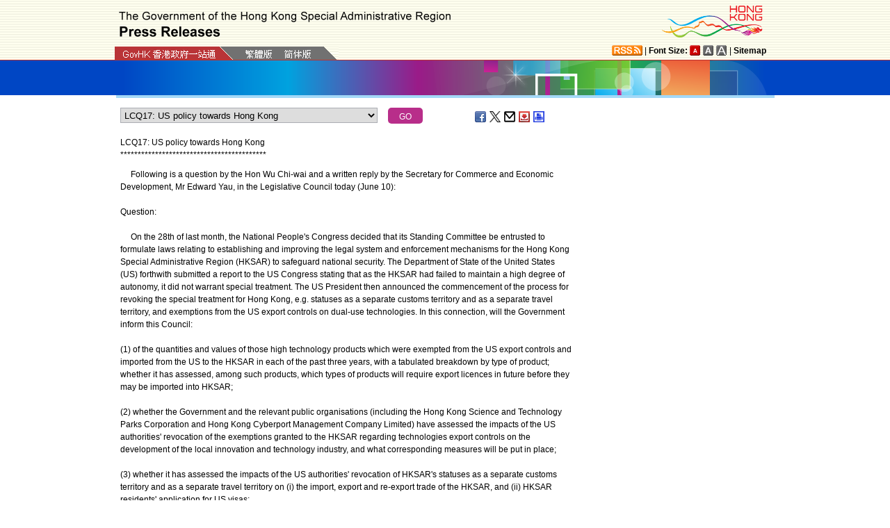

--- FILE ---
content_type: text/html
request_url: https://www.info.gov.hk/gia/general/202006/10/P2020061000339.htm
body_size: 6248
content:
<!DOCTYPE html>
<!-- Version Number = 01.01.14.08081 -->
<html>
<head>
	<meta http-equiv="X-UA-Compatible" content="IE=edge">
	<meta http-equiv="Cache-Control" content="no-cache, no-store, must-revalidate" />
	<meta http-equiv="Pragma" content="no-cache" />
	<meta http-equiv="Expires" content="0" />	<meta http-equiv="Content-Type" content="text/html; charset=utf-8" />
	<meta name="viewport" content="width=device-width, initial-scale=1.0">
	<title>LCQ17: US policy towards Hong Kong</title>
	<meta name="description" content="Following is a question by the Hon Wu Chi-wai and a written reply by the Secretary for Commerce and Economic Development, Mr Edward Yau, in the Legislative Council today (June 10):

..."/>
		<meta property="og:title" content="LCQ17: US policy towards Hong Kong"/>
		<meta property="og:image" content=""/>
		<meta property="og:description" content="Following is a question by the Hon Wu Chi-wai and a written reply by the Secretary for Commerce and Economic Development, Mr Edward Yau, in the Legislative Council today (June 10):

..."/>
	<link href="/gia/css/bootstrap.min.css?1.0.20170921" rel="stylesheet" type="text/css">	
	<link href="/gia/css/public.css?1.0.20170921" rel="stylesheet" type="text/css">
	<link href="/gia/js/fancybox/jquery.fancybox.css?1.0.20170921" rel="stylesheet" type="text/css">
	
	<script src="/gia/js/jeasyUI/jquery-1.11.1.min.js?1.0.20170921" type="text/javascript"></script>
	<script src="/gia/js/bootstrap.min.js?1.0.20170921" type="text/javascript"></script>
	<script type="text/javascript">
	
	$(function()
	{	
		var url = 'select_en.htm?' + Math.random()*Math.random();
		$("#includedContent").load(url,function(){
			$('#selectManual option[value="P2020061000339"]').attr("selected", "selected");		
		}); 
		$("#rightContent").clone().appendTo(".controlDisplay2");
	});
	
	function handleSelect()
	{
		var x = document.getElementById("selectManual").selectedIndex;
		window.location = document.getElementsByTagName("option")[x].value+".htm";
	}		
	</script>
	
	<script src="/gia/js/ui.js?1.0.20170921" type="text/javascript"></script>
	<script src="/gia/js/changefont.js?1.0.20170921" type="text/javascript"></script>
	<script src="/gia/js/fancybox/jquery.fancybox.js?1.0.20170921" type="text/javascript"></script>
	<script src="http://bit.ly/javascript-api.js?version=latest&amp;login=dchkisd&amp;apiKey=R_02afecc2e288a81ef21669b36da33665" language="javascript" type="text/javascript"></script>
	<script src="/gia/js/share.js?1.0.20170921" type="text/javascript"></script>
	<script src="/gia/js/jquery.getStyleObject.js?1.0.20170921"></script>
	<script src="/gia/js/headlinestarbar.js?1.0.20170921"></script>
	
    <!--[if IE 8]>     
	<link href="/gia/css/IE8.css?1.0.20170921" rel="stylesheet" type="text/css">
	<![endif]-->
</head>

<body>
	<a id="skiptocontent" href="#contentBody" class="access">Go to main content</a>
	<script type="text/javascript">
		$(document).ready(function () {
			resizeStarDivider('E');
			if ((/iPhone|iPod|iPad|Android|BlackBerry/).test(navigator.userAgent)) {
				$(".icon_save").css("display","none");
			};
		});
	</script>
	<div id="header" style="width:100%;height:auto;">
		<div class="wrapper" style="max-width:970px;width:100%;height:auto;padding:0px 0px 0px 0px;">
			<div style="width:100%;max-width:950px;margin:0 auto;display:inline-block;">				
				<div class="left" style="padding-top:16px;padding-left:16px;width:75%;">
					<img width="479" class="titleImg" src="/gia/images/header_pressreleases_x2.png" alt="The Government of the Hong Kong Special Administrative Region - Press Releases" title="The Government of the Hong Kong Special Administrative Region - Press Releases" border="0">
				</div>
				<div class="right" style="padding-top:5px;padding-right:4px;width:25%;">
					<div style="float:right;max-height:52px;">
						<a href="http://www.brandhk.gov.hk" class="logo_hk_en" style="width:100%;max-width:153px;height:auto;max-height:52px;">
							<img class="b0" style="width:100%;max-width:153px;height:auto;max-height:52px;" src="/gia/images/header_HK_logo_x2.png" alt="Brand Hong Kong" height="52px" width="153px" />
							<span style="display:none;">Brand HK</span>
						</a>
					</div>
				</div>
					
				
			</div>
			<div class="row resHeaderRow">
				<div class="col-md-12">
					<div class="resRightDiv">
					<div class="header_right2  resRight1">
						<a href="http://www.gov.hk/en/about/rss.htm" class="logo_rss" alt="RSS"></a> | <b>Font Size:</b> 
						<a id="f1" href="javascript:void(0);" onclick="changefontSize(1);resizeStarDivider('E');" style="width:16px;height:15px;" class="font_size_btn btn_font_size_1_on" title="Default font size" alt="Default font size"></a>
						<a id="f2" href="javascript:void(0);" onclick="changefontSize(2);resizeStarDivider('E');" style="width:16px;height:15px;" class="font_size_btn btn_font_size_2" title="Larger font size" alt="Larger font size"></a>
						<a id="f3" href="javascript:void(0);" onclick="changefontSize(3);resizeStarDivider('E');" style="width:16px;height:15px;" class="font_size_btn btn_font_size_3" title="Largest font size" alt="Largest font size"></a> | <a href="http://www.gov.hk/en/about/sitemap.htm"><b>Sitemap</b></a>
						<div class="clearboth"></div>
					</div>
					</div>
					<div class="left responsivegov engGov" >
						<a href="http://www.gov.hk/en/residents/" class="homePageURL" target="_blank"><img src="/gia/images/govLink_tc.png" class="hdrLnk b0" id="hdrGovLnk" alt="GovHK" title="GovHK"></a>
						
						<a href="/gia/general/202006/10/P2020061000338.htm"><img src="/gia/images/lang_tc.png" class="hdrLnk b0" id="hdrTCLnk" alt="Traditional Chinese" title="Traditional Chinese"></a>
						<a href="http://sc.isd.gov.hk/TuniS/www.info.gov.hk/gia/general/202006/10/P2020061000338.htm" class="govEnd engGovEnd"><img src="/gia/images/lang_sc.png" class="hdrLnk b0" id="hdrSCLnk" alt="Simplified Chinese" title="Simplified Chinese"></a>
						
						<div class="clearboth"></div>
					</div>
				</div>
			</div>
			<!--div id="testing" style="position:absolute;color:red;font:arial;font-size:25pt;left:390px;bottom:30px;font-weight:bold;">[Testing]</div-->
		</div>
	</div>

<div id="headerBanner" style="width:100%;height:50px;">
  <div class="wrapper" style="max-width:963px;width:100%;height:50px;"></div>
</div>
<div id="contentBody" class="row" style="max-width:947px;width:100%;height:auto;">
			<div class="colLeft resLeftContent">
				<div class="row">
					<div class="rel" style="margin-top:-10px;">
						<div class="col-md-12">
							<div style="white-space:nowrap;">
								<div id="includedContent"></div>
								<div class="left">
									<INPUT TYPE=submit class="submitBtnSmall" name=submit value="GO" onclick="handleSelect();return false;">
								</div>
							</div>
							
							<div class="sharePost2">
								<a href="javascript:shareFacebook()" style="width:18px;height:16px;" class="icon_facebook" title="Share on Facebook" alt="Share on Facebook"></a>
								<a href="javascript:shareGooglePlus()" style="width:18px;height:16px;" class="icon_google_plus" title="Share on Google Plus" alt="Share on Google Plus"></a>
								<a href="javascript:shareTwitter()" style="width:18px;height:16px;" class="icon_twitter" title="Share on Twitter" alt="Share on Twitter"></a>
								<a href="MAILTO:?subject=Press%20Release%20%3A%20LCQ17%3A%20US%20policy%20towards%20Hong%20Kong&body=http%3A%2F%2Fwww.info.gov.hk%2Fgia%2Fgeneral%2F202006%2F10%2FP2020061000339.htm" target="_blank" style="width:18px;height:16px;" class="icon_mailto" title="Email" alt="Email"></a>
								<!--a href="P2020061000339.txt" style="width:18px;height:16px;" class="icon_save" title="Right Click to Save"></a-->		
								<a href="/cgi-bin/isd/gia/savefile.pl" style="width:18px;height:16px;" class="icon_save" title="Save" alt="Save"></a>
								<a href="P2020061000339p.htm" style="width:18px;height:16px;" class="icon_print" title="Print" alt="Print"></a>
							</div>
							
						</div>
					</div>
				</div>
				<div class="clearboth"></div>
				<div>&nbsp;</div>
				<div class="rel">
					<div class="fontSize1" style="display:none">LCQ17: US policy towards Hong Kong</div>
					<div class="fontSize1" id="PRHeadline">
						<span id="PRHeadlineSpan">LCQ17: US policy towards Hong Kong</span>
					</div>
					<div id="starBar" class="fontSize1">**********************************</div>
					<div id="starBarSpacing"></div>
				</div>
			
				<span id="pressrelease" class="fontSize1">
				&nbsp;&nbsp;&nbsp;&nbsp;&nbsp;Following is a question by the Hon Wu Chi-wai and a written reply by the Secretary for Commerce and Economic Development, Mr Edward Yau, in the Legislative Council today (June 10):<br />
&nbsp;<br />
Question:<br />
&nbsp;<br />
&nbsp;&nbsp;&nbsp;&nbsp;&nbsp;On the 28th of last month, the National People&#39;s Congress decided that its Standing Committee be entrusted to formulate laws relating to establishing and improving the legal system and enforcement mechanisms for the Hong Kong Special Administrative Region (HKSAR) to safeguard national security. The Department of State of the United States (US) forthwith submitted a report to the US Congress stating that as the HKSAR had failed to maintain a high degree of autonomy, it did not warrant special treatment. The US President then announced the commencement of the process for revoking the special treatment for Hong Kong, e.g. statuses as a separate customs territory and as a separate travel territory, and exemptions from the US export controls on dual-use technologies. In this connection, will the Government inform this Council:<br />
&nbsp;<br />
(1) of the quantities and values of those high technology products which were exempted from the US export controls and imported from the US to the HKSAR in each of the past three years, with a tabulated breakdown by type of product; whether it has assessed, among such products, which types of products will require export licences in future before they may be imported into HKSAR;<br />
&nbsp;<br />
(2)&nbsp;whether the Government and the relevant public organisations (including the Hong Kong Science and Technology Parks Corporation and Hong Kong Cyberport Management Company Limited) have assessed the impacts of the US authorities&#39; revocation of the exemptions granted to the HKSAR regarding technologies export controls on the development of the local innovation and technology industry, and what corresponding measures will be put in place;<br />
&nbsp;<br />
(3)&nbsp;whether it has assessed the impacts of the US authorities&#39; revocation of HKSAR&#39;s statuses as a separate customs territory and as a separate travel territory on (i) the import, export and re-export trade of the HKSAR, and (ii) HKSAR residents&#39; application for US visas;<br />
&nbsp;<br />
(4)&nbsp;whether it has assessed the impacts of the US authorities&#39; revocation of the special treatment for the HKSAR on Hong Kong&#39;s overall economy, and what corresponding measures the Government will put in place; and<br />
&nbsp;<br />
(5)&nbsp;as the Ministry of Foreign Affairs has indicated earlier that if countries such as the US and the United Kingdom impose sanctions or other measures on the HKSAR, China will take all necessary countermeasures, whether the HKSAR Government (i) knows the details of such countermeasures, (ii) has to take actions to dovetail with the implementation of such countermeasures, and (iii) has assessed the impacts of such countermeasures on Hong Kong?<br />
&nbsp;<br />
Reply:<br />
&nbsp;<br />
President,<br />
&nbsp;<br />
&nbsp;&nbsp;&nbsp;&nbsp;&nbsp;Having consulted the Innovation and Technology Bureau (ITB), our consolidated response to the question is as follows:<br />
&nbsp;&nbsp;&nbsp;&nbsp;&nbsp;&nbsp;<br />
&nbsp;&nbsp;&nbsp;&nbsp;&nbsp;The US has gained much from the economic and trade activities with Hong Kong. In 2019, the total merchandise trade between Hong Kong and the US stood at HK$517&nbsp;billion (i.e. 6.2 per cent of Hong Kong&#39;s total merchandise trade), whereas Hong Kong&#39;s domestic exports to the US was HK$3.7 billion, accounting for less than 2 per cent of local manufacturing output and less than 0.1 per cent of Hong Kong&#39;s total exports. But on the other hand, over the past decade (from 2010 to 2019), the aggregate merchandise trade surplus the US enjoyed over Hong Kong reached around US$310 billion. In 2019 alone, the US enjoyed a merchandise trade surplus of over US$26 billion with Hong Kong, the highest among its trading partners.<br />
&nbsp;&nbsp;&nbsp;&nbsp;&nbsp;&nbsp;<br />
&nbsp;&nbsp;&nbsp;&nbsp;&nbsp;While the US said it would change its policy towards Hong Kong, we need to examine its actual actions before we can make a substantive assessment. Generally speaking, if the US is to take any unilateral actions, while the associated uncertainties may cause some disturbances to business sentiment in the near term, the Hong Kong economy, with its resilience and sound fundamentals, including the rule of law, an independent judiciary, free and open trade policies and a level-playing field, will be able to overcome the challenges and remain on track for sustainable development.<br />
&nbsp;&nbsp;&nbsp;&nbsp;&nbsp;&nbsp;<br />
&nbsp;&nbsp;&nbsp;&nbsp;&nbsp;In recent years, the Government and the industry and commercial sectors have been doubling efforts in diversifying markets, including focusing more on the fast-growing Association of Southeast Asian Nations (ASEAN) economies, which taken as a whole is Hong Kong&#39;s second largest trading partner, and economies along the Belt and Road. Further to the Mainland and Hong Kong Closer Economic Partnership Arrangement, Hong Kong has signed seven free trade agreements (FTAs) with different economies, including New Zealand, the Member States of the European Free Trade Association, Chile, Macao, ASEAN, Georgia, and Australia. Since January 2020, the geographical scope coverage of the Dedicated Fund on Branding, Upgrading and Domestic Sales has been extended from the Mainland and ASEAN to cover other economies with which Hong Kong has signed FTAs, so as to provide funding support to Hong Kong enterprises in developing these markets. The Government will continue to expand the FTA network with a view to securing favourable conditions for Hong Kong&#39;s goods and services to enter other markets.<br />
&nbsp;&nbsp;&nbsp;&nbsp;&nbsp;&nbsp;<br />
&nbsp;&nbsp;&nbsp;&nbsp;&nbsp;In respect of strategic commodities, according to the statistics published by the US Department of Commerce&#39;s Bureau of Industry and Security (BIS), US exports which are subject to export control and shipped to Hong Kong under BIS Licence Exception were about US$400 to 500 million per year in 2016, 2017, and 2018, and they were mainly telecommunications and information security products and electronics. The impacts of these products in obtaining the US export authorisation will depend on the export control measures eventually taken by the US Government. ITB assesses that while any policy changes may have certain impact on related industries in the short term, the impact on the long-term development of Hong Kong&#39;s innovation and technology (I&amp;T) would be relatively limited. In recent years, various I&amp;T stakeholders in Hong Kong have been sourcing equipment and technology products from around the world, or developing related products and technologies locally. Hence, any policies adopted by individual regions should not have material impact on Hong Kong&#39;s I&amp;T development.
				<br />
				<div class="controlDisplay2 resRightContent" >
				
				</div>
				
				<div>&nbsp;</div>
				<div class="mB15 f15">Ends/Wednesday, June 10, 2020
				<br/>
				 Issued at HKT 13:53
				</div>
				<div style="margin-top:10px;">
				 NNNN
				</div>	 
				
				</span>
				
				<div class="btm_btn">
					
						<div class="left" style="white-space:nowrap;">
							<a href="/gia/ISD_public_Calendar_en.html" class="newAch">Archives</a>&nbsp;&nbsp;
							<a href="/gia/general/202006/09.htm" class="newAch mL5">Yesterday's Press Releases</a>&nbsp;&nbsp;
						</div>
						<div class="resContentBackTop" >
							<div style="display:inline-block;padding-right:10px;">
								<a href="/gia/general/202006/10.htm" class="newAch">Back to Index Page</a>
							</div>
							<a href="#" class="backTop">Back to top</a>
						</div>
						<div class="clearboth"></div>
					
				</div>
				<div style="padding-top:10px">
					<a href="/gia/general/today.htm" class="newAch">Today's Press Releases</a>&nbsp;&nbsp;
				</div>
			</div>
		
		<div class="controlDisplay1 resRightContent">
			<div id="rightContent" class="fontSize1">
			  
				

			</div>
			<div class="clearboth"></div>
		</div>
	
</div>
<div id="footer" style="width:100%;height:auto;">
	<div class="wrapper" style="max-width:950px;width:100%;height:auto;">
		<!--a href="/gia/ISD_public_important_notice_en.html" class="left mT10">Important Notices</a-->
			<div class="right">
				<a href="http://www.webforall.gov.hk/recognition_scheme" target="_blank" class="logo_webforall" title="Web Accessibility Recognition Scheme" alt="Web Accessibility Recognition Scheme"></a>
				<a href="http://www.w3.org/WAI/WCAG2AA-Conformance" rel="external" target="_blank" class="logo_wcag" title="Level Double-A conformance, W3C WAI Web Content Accessibility Guidelines 2.0" alt="Level Double-A conformance, W3C WAI Web Content Accessibility Guidelines 2.0"></a>
			</div>
			<div class="clearboth"></div>
	</div>
</div>

<script language="JavaScript" type="text/javascript">
$(".fancybox").fancybox({
	wrapCSS    : 'fancybox-custom',
	closeClick : false,
	loop:true,
	openEffect : 'none',

	helpers : {
		title : {
			type : 'inside'
		},
		overlay : {closeClick: true}
	},

	afterLoad : function() {
		var sp = arguments[0].href;
		var tmpStr = this.title.replace(new RegExp('\"','gm'),"&quot;")
        					  .replace(new RegExp('\'','gm'),"&#39")
  						      .replace(new RegExp('\r\n','gm'),'<br/>')
                              .replace(new RegExp('\n','gm'),'<br/>')
	                          .replace(new RegExp('\r','gm'),'<br/>');
		
		this.title = '<table><tr><td>' + tmpStr + '</td></tr></table>';
	}
});


</script>

</body>
</html>


--- FILE ---
content_type: text/html
request_url: https://www.info.gov.hk/gia/general/202006/10/select_en.htm?0.007490035800636965
body_size: 1697
content:

								<select id="selectManual" class="left" style="width:75%;max-width:370px;height:22px;white-space: nowrap;">
									
									<option value="P2020061000818">HKETO Berlin highlights Hong Kong&#39;s success in fighting COVID-19 crisis (with photo)</option>
									
									<option value="P2020061000722">LegCo meeting to continue tomorrow</option>
									
									<option value="P2020061000764">Government welcomes passage of tax concessions bill</option>
									
									<option value="P2020061000519">Latest arrangements&nbsp;for LCSD public services</option>
									
									<option value="P2020061000538">LCQ5: Internal review conducted by the Equal Opportunities Commission</option>
									
									<option value="P2020061000507">LCQ16: Moderation Committees of Hong Kong Examinations and Assessment Authority</option>
									
									<option value="P2020061000549">LCQ4: Concrete batching plant in Yau Tong</option>
									
									<option value="P2020061000572"><span>Woman</span><span> fined for operating unlicensed guesthouse</span></option>
									
									<option value="P2020061000592"><span><span><span>Public hospitals daily update on COVID-19 cases</span></span></span></option>
									
									<option value="P2020061000565">Operator fined for illegal club operation</option>
									
									<option value="P2020061000561">CHP announces no new local confirmed cases of COVID-19 today and follows up on cluster in Luk Chuen House</option>
									
									<option value="P2020061000520">LCQ6: Setting and moderating questions for Hong Kong Diploma of Secondary Education Examination</option>
									
									<option value="P2020060100329">Labour Department launches online interactive games on Statutory Minimum Wage</option>
									
									<option value="P2020061000571"><span>US Dollar Liquidity Facility&nbsp;</span><span>Tender Result</span></option>
									
									<option value="P2020061000221">Effective Exchange Rate Index</option>
									
									<option value="P2020061000310">LCQ2: Employment Support Scheme</option>
									
									<option value="P2020061000439">LCQ3: Insurance for taxis</option>
									
									<option value="P2020061000271"><span>Special visiting arrangement under Emergency Response Level</span></option>
									
									<option value="P2020061000397">LCQ 15: Professional conduct of members of Moderation Committees</option>
									
									<option value="P2020061000309"><span>EMSD announces </span><span>t</span><span>est results of LPG quality</span><span> in M</span><span>ay </span><span>2020</span></option>
									
									<option value="P2020061000420">LCQ1: <span>Environment issues in Lung Kwu Tan</span></option>
									
									<option value="P2020060900582"><span>LCQ11: Special allowances for staff members of the Hospital Authority</span></option>
									
									<option value="P2020061000390"><span>Fraudulent website related to Airstar Bank Limited</span></option>
									
									<option value="P2020061000378">LCQ10: Public facilities being vandalised</option>
									
									<option value="P2020061000323">Polling date for 2020 LegCo General Election and date of prorogation of sixth-term LegCo</option>
									
									<option value="P2020061000339">LCQ17: US policy towards Hong Kong</option>
									
									<option value="P2020061000413"><span>LCQ7: Support provided for street sleepers</span></option>
									
									<option value="P2020060900593"><span>LCQ19: Convalescent plasma treatment</span></option>
									
									<option value="P2020061000368"><span>LCQ9: Installation of electric vehicle charging facilities in private residential buildings</span></option>
									
									<option value="P2020060900624"><span>LCQ12: Using the unoccupied Chun Yeung Estate as quarantine facilities</span></option>
									
									<option value="P2020060900578">LCQ8: N95 respirator fit tests</option>
									
									<option value="P2020060900638"><span>LCQ13: Development of an electronic disbursement platform and fintech</span></option>
									
									<option value="P2020061000342"><span>Financial Secretary congratulates Mr Ashley Alder on his re-appointment as Chair of Board of International Organization of Securities Commissions</span></option>
									
									<option value="P2020061000371"><span>LCQ18: Open and fair trials</span></option>
									
									<option value="P2020061000225"><span>LCQ14: Facilitating development of 5G mobile communications and technology</span></option>
									
									<option value="P2020061000367">Labour Department investigates fatal work accident in Yuen Long</option>
									
									<option value="P2020061000311">Police urge the public not to take part in unauthorised assemblies</option>
									
									<option value="P2020061000265">Illegal worker jailed</option>
									
									<option value="P2020061000249"><span>Hung Shing Yeh Beach reopened</span></option>
									
									<option value="P2020061000050">Police arrest 53 persons in Central</option>
									
								</select>
								